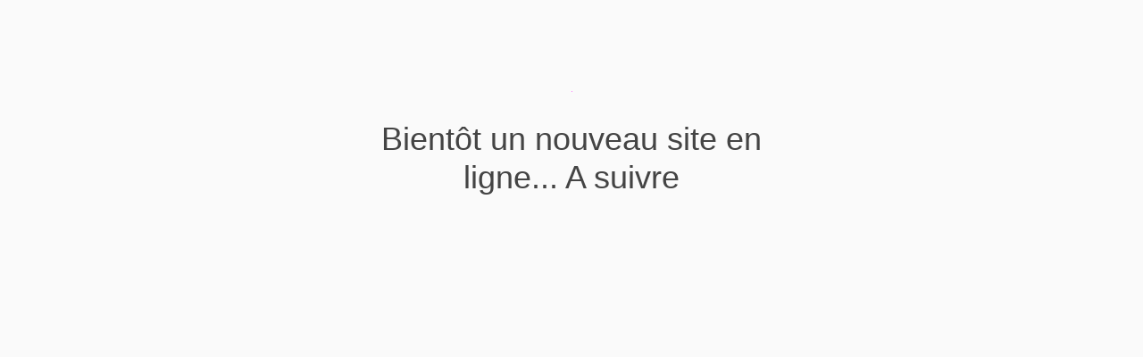

--- FILE ---
content_type: text/html; charset=UTF-8
request_url: https://www.barbaut.net/madagascar/img_0199/
body_size: 1093
content:
<!DOCTYPE html>
<html class="sp-html 
			sp-seedprod sp-h-full" lang="fr-FR">
<head>
							

		


<!-- Open Graph -->
<meta property="og:url" content="https://www.barbaut.net/madagascar/img_0199/" />
<meta property="og:type" content="website" />
						
<!-- Twitter Card -->
<meta name="twitter:card" content="summary" />
						
			<meta charset="UTF-8">
<meta name="viewport" content="width=device-width, initial-scale=1.0">
<!-- Default CSS -->
<link rel='stylesheet' id='seedprod-css-css'  href='https://www.barbaut.net/wp-content/plugins/coming-soon/public/css/tailwind.min.css?ver=6.18.9' type='text/css' media='all' /> <link rel='stylesheet' id='seedprod-fontawesome-css'  href='https://www.barbaut.net/wp-content/plugins/coming-soon/public/fontawesome/css/all.min.css?ver=6.18.9' type='text/css' media='all' /> 
	
	
	
	
	

	
	

	
<!-- Global Styles -->
<style>
	#sp-page{color:#666666} #sp-page .sp-header-tag-h1,#sp-page .sp-header-tag-h2,#sp-page .sp-header-tag-h3,#sp-page .sp-header-tag-h4,#sp-page .sp-header-tag-h5,#sp-page .sp-header-tag-h6{color:#444444}#sp-page h1,#sp-page h2,#sp-page h3,#sp-page h4,#sp-page h5,#sp-page h6{color:#444444; font-family:'Helvetica Neue', Arial, sans-serif;font-weight:400;font-style:normal} #sp-page a{color:#27AE60} #sp-page a:hover{color:#1e8449}#sp-page .btn{background-color:#27AE60}body{background-color:#fafafa; background-image:;}
	
	
	@media only screen and (max-width: 480px) {
		
			}

	@media only screen and (min-width: 481px) and (max-width: 1024px) {
		
			}

	@media only screen and (min-width: 1024px) {
			}

	

	</style>

<!-- JS -->
<script>
</script>
	
	
	
		<script src="https://www.barbaut.net/wp-content/plugins/coming-soon/public/js/sp-scripts.min.js" defer></script> 		
	
	
	
	


	<script src="https://www.barbaut.net/wp-includes/js/jquery/jquery.min.js"></script>
	</head>
<body data-rsssl=1 class="spBgcover sp-h-full sp-antialiased sp-bg-slideshow">
	
			<div id="sp-page" class="spBgcover sp-content-1" style="background-color: rgb(250, 250, 250); font-family: 'Helvetica Neue', Arial, sans-serif; font-weight: 400;"><section id="sp-ks8a8s" class="sp-el-section " style="width: 600px; max-width: 100%; padding: 10px; margin-top: 60px;"><div id="sp-vw3kvy" class="sp-el-row sm:sp-flex sp-justify-between sp-w-full  sp-m-auto" style="padding: 0px; width: auto; max-width: 1000px;"><div id="sp-wz5ajq" class="sp-el-col sp-p-4  sp-w-full" style="width: calc(100% - 0px); padding: 10px;"><figure id="sp-k4accv" class="sp-image-wrapper" style="margin-top: 0px; padding: 10px; text-align: center;"><span><img src="[data-uri]" alt=""   class="sp-image-block-k4accv"></span></figure><h1 id="sp-rchwtv"    class="sp-css-target sp-headline-block-rchwtv" style="text-align: center; padding: 10px; margin-top: 0px;">Bientôt un nouveau site en ligne... A suivre</h1><div id="sp-ss42wh"    class="sp-css-target sp-text-wrapper sp-text-wrapper-ss42wh" style="padding: 10px; margin-top: 0px; text-align: center;"></div></div></div></section><section id="sp-qy2ukz" class="sp-el-section " style="width: 100%; max-width: 100%; padding: 10px;"><div id="sp-y2q7z4" class="sp-el-row sm:sp-flex sp-justify-between sp-w-full  sp-m-auto" style="padding: 0px; width: auto; max-width: 1000px;"><div id="sp-kc98i6" class="sp-el-col sp-p-4  sp-w-full" style="width: calc(100% - 0px); padding: 10px;"><div id="sp-x7mrh1" class="sp-spacer" style="height: 60px;"></div></div></div></section></div>


<div class="tv">
	<div class="screen mute" id="tv"></div>
</div>

	
<script>
	var sp_is_mobile = false;	
</script>

		</body>

</html>

	